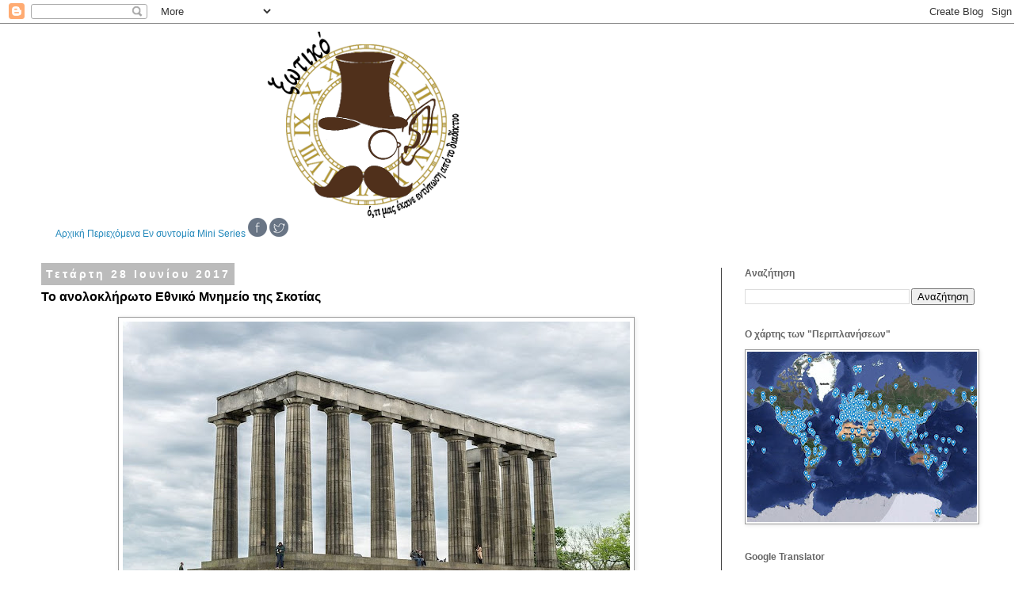

--- FILE ---
content_type: text/plain
request_url: https://www.google-analytics.com/j/collect?v=1&_v=j102&a=128704380&t=pageview&_s=1&dl=https%3A%2F%2F3otiko.blogspot.com%2F2017%2F06%2Fblog-post_28.html&ul=en-us%40posix&dt=%CE%9E%CF%89%CF%84%CE%B9%CE%BA%CF%8C%3A%20%CE%A4%CE%BF%20%CE%B1%CE%BD%CE%BF%CE%BB%CE%BF%CE%BA%CE%BB%CE%AE%CF%81%CF%89%CF%84%CE%BF%20%CE%95%CE%B8%CE%BD%CE%B9%CE%BA%CF%8C%20%CE%9C%CE%BD%CE%B7%CE%BC%CE%B5%CE%AF%CE%BF%20%CF%84%CE%B7%CF%82%20%CE%A3%CE%BA%CE%BF%CF%84%CE%AF%CE%B1%CF%82&sr=1280x720&vp=1280x720&_u=IEBAAEABAAAAACAAI~&jid=703510680&gjid=239503168&cid=1404778433.1765195999&tid=UA-26067147-1&_gid=1780375153.1765195999&_r=1&_slc=1&z=72310984
body_size: -452
content:
2,cG-0E31YY2FLJ